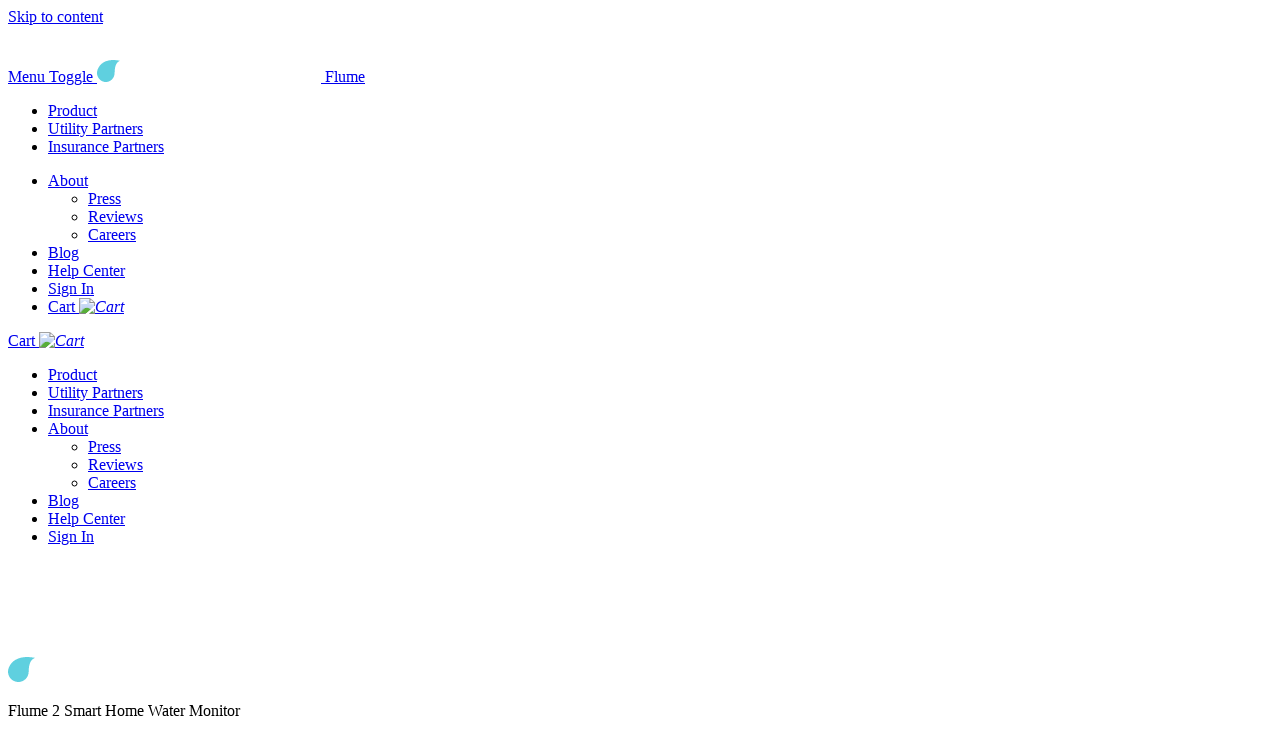

--- FILE ---
content_type: text/html; charset=UTF-8
request_url: https://flumewater.com/rebate/
body_size: 6734
content:
<!doctype html><html lang=en-US><head>  <script>(function(w,d,s,l,i){w[l]=w[l]||[];w[l].push({'gtm.start':
		new Date().getTime(),event:'gtm.js'});var f=d.getElementsByTagName(s)[0],
		j=d.createElement(s),dl=l!='dataLayer'?'&l='+l:'';j.async=true;j.src='https://www.googletagmanager.com/gtm.js?id='+i+dl;f.parentNode.insertBefore(j,f);
		})(window,document,'script','dataLayer','GTM-PDL254C');</script>  <script src=https://cdn-widgetsrepository.yotpo.com/v1/loader/8WoqEGRDvUhIRZU6y6ZpauyWJlLwcWXa62ZGojIC async></script>  <script>const urlParams = new URLSearchParams(window.location.search);
  const yotpoId = urlParams.get('sref_id');
  if (yotpoId) {
    var now = new Date();
    now.setMonth(now.getMonth() + 1);
    document.cookie = "yotpo_referrer_id=" + yotpoId + ";expires=" + now.toUTCString() + ";path=/;domain=.flumewater.com";
  }</script> <meta name="msvalidate.01" content="1F97D3C2F32434564AC752A505880677"><meta charset="utf-8"><meta http-equiv="x-ua-compatible" content="ie=edge"><meta name="viewport" content="width=device-width, initial-scale=1, shrink-to-fit=no"><link rel=stylesheet href=https://use.typekit.net/jca7mrc.css><meta name="google-site-verification" content="wnjVXC0mbQIYRevV-S3XS1yxK5p3rj31mWyn1tXOMIo"><meta name="msvalidate.01" content="55293FFAD799251BA347B6F7FAFBB7B3"> <script>var showPopup = false;</script> <meta name='robots' content='index, follow, max-image-preview:large, max-snippet:-1, max-video-preview:-1'><title>Water Rebates: Save on Flume Smart Water Monitoring &amp; Leak Detection - Flume</title><meta name="description" content="Discover water rebates on Flume Smart Water Monitors and Smart Water Leak Detector. Save on water bills, detect leaks early, and conserve water. Check your eligibility now!"><link rel=canonical href=https://flumewater.com/rebate/ ><meta property="og:locale" content="en_US"><meta property="og:type" content="article"><meta property="og:title" content="Water Rebates: Save on Flume Smart Water Monitoring &amp; Leak Detection - Flume"><meta property="og:description" content="Discover water rebates on Flume Smart Water Monitors and Smart Water Leak Detector. Save on water bills, detect leaks early, and conserve water. Check your eligibility now!"><meta property="og:url" content="https://flumewater.com/rebate/"><meta property="og:site_name" content="Flume"><meta property="article:modified_time" content="2025-01-02T22:34:50+00:00"><meta name="twitter:card" content="summary"> <script type=application/ld+json class=yoast-schema-graph>{"@context":"https://schema.org","@graph":[{"@type":"WebPage","@id":"https://flumewater.com/rebate/","url":"https://flumewater.com/rebate/","name":"Water Rebates: Save on Flume Smart Water Monitoring & Leak Detection - Flume","isPartOf":{"@id":"https://flumewater.com/#website"},"datePublished":"2023-07-24T15:12:09+00:00","dateModified":"2025-01-02T22:34:50+00:00","description":"Discover water rebates on Flume Smart Water Monitors and Smart Water Leak Detector. Save on water bills, detect leaks early, and conserve water. Check your eligibility now!","breadcrumb":{"@id":"https://flumewater.com/rebate/#breadcrumb"},"inLanguage":"en-US","potentialAction":[{"@type":"ReadAction","target":["https://flumewater.com/rebate/"]}]},{"@type":"BreadcrumbList","@id":"https://flumewater.com/rebate/#breadcrumb","itemListElement":[{"@type":"ListItem","position":1,"name":"Home","item":"https://flumewater.com/"},{"@type":"ListItem","position":2,"name":"Water Rebates: Save on Flume Smart Water Monitoring &#038; Leak Detection"}]},{"@type":"WebSite","@id":"https://flumewater.com/#website","url":"https://flumewater.com/","name":"Flume","description":"Intelligent Leak Detection &amp; Water Management","inLanguage":"en-US"}]}</script> <link rel=stylesheet href=https://flumewater.com/wp-content/cache/minify/a5ff7.css media=all><style id=global-styles-inline-css>/*<![CDATA[*/body{--wp--preset--color--black:#000;--wp--preset--color--cyan-bluish-gray:#abb8c3;--wp--preset--color--white:#fff;--wp--preset--color--pale-pink:#f78da7;--wp--preset--color--vivid-red:#cf2e2e;--wp--preset--color--luminous-vivid-orange:#ff6900;--wp--preset--color--luminous-vivid-amber:#fcb900;--wp--preset--color--light-green-cyan:#7bdcb5;--wp--preset--color--vivid-green-cyan:#00d084;--wp--preset--color--pale-cyan-blue:#8ed1fc;--wp--preset--color--vivid-cyan-blue:#0693e3;--wp--preset--color--vivid-purple:#9b51e0;--wp--preset--gradient--vivid-cyan-blue-to-vivid-purple:linear-gradient(135deg,rgba(6,147,227,1) 0%,rgb(155,81,224) 100%);--wp--preset--gradient--light-green-cyan-to-vivid-green-cyan:linear-gradient(135deg,rgb(122,220,180) 0%,rgb(0,208,130) 100%);--wp--preset--gradient--luminous-vivid-amber-to-luminous-vivid-orange:linear-gradient(135deg,rgba(252,185,0,1) 0%,rgba(255,105,0,1) 100%);--wp--preset--gradient--luminous-vivid-orange-to-vivid-red:linear-gradient(135deg,rgba(255,105,0,1) 0%,rgb(207,46,46) 100%);--wp--preset--gradient--very-light-gray-to-cyan-bluish-gray:linear-gradient(135deg,rgb(238,238,238) 0%,rgb(169,184,195) 100%);--wp--preset--gradient--cool-to-warm-spectrum:linear-gradient(135deg,rgb(74,234,220) 0%,rgb(151,120,209) 20%,rgb(207,42,186) 40%,rgb(238,44,130) 60%,rgb(251,105,98) 80%,rgb(254,248,76) 100%);--wp--preset--gradient--blush-light-purple:linear-gradient(135deg,rgb(255,206,236) 0%,rgb(152,150,240) 100%);--wp--preset--gradient--blush-bordeaux:linear-gradient(135deg,rgb(254,205,165) 0%,rgb(254,45,45) 50%,rgb(107,0,62) 100%);--wp--preset--gradient--luminous-dusk:linear-gradient(135deg,rgb(255,203,112) 0%,rgb(199,81,192) 50%,rgb(65,88,208) 100%);--wp--preset--gradient--pale-ocean:linear-gradient(135deg,rgb(255,245,203) 0%,rgb(182,227,212) 50%,rgb(51,167,181) 100%);--wp--preset--gradient--electric-grass:linear-gradient(135deg,rgb(202,248,128) 0%,rgb(113,206,126) 100%);--wp--preset--gradient--midnight:linear-gradient(135deg,rgb(2,3,129) 0%,rgb(40,116,252) 100%);--wp--preset--duotone--dark-grayscale:url('#wp-duotone-dark-grayscale');--wp--preset--duotone--grayscale:url('#wp-duotone-grayscale');--wp--preset--duotone--purple-yellow:url('#wp-duotone-purple-yellow');--wp--preset--duotone--blue-red:url('#wp-duotone-blue-red');--wp--preset--duotone--midnight:url('#wp-duotone-midnight');--wp--preset--duotone--magenta-yellow:url('#wp-duotone-magenta-yellow');--wp--preset--duotone--purple-green:url('#wp-duotone-purple-green');--wp--preset--duotone--blue-orange:url('#wp-duotone-blue-orange');--wp--preset--font-size--small:13px;--wp--preset--font-size--medium:20px;--wp--preset--font-size--large:36px;--wp--preset--font-size--x-large:42px}.has-black-color{color:var(--wp--preset--color--black) !important}.has-cyan-bluish-gray-color{color:var(--wp--preset--color--cyan-bluish-gray) !important}.has-white-color{color:var(--wp--preset--color--white) !important}.has-pale-pink-color{color:var(--wp--preset--color--pale-pink) !important}.has-vivid-red-color{color:var(--wp--preset--color--vivid-red) !important}.has-luminous-vivid-orange-color{color:var(--wp--preset--color--luminous-vivid-orange) !important}.has-luminous-vivid-amber-color{color:var(--wp--preset--color--luminous-vivid-amber) !important}.has-light-green-cyan-color{color:var(--wp--preset--color--light-green-cyan) !important}.has-vivid-green-cyan-color{color:var(--wp--preset--color--vivid-green-cyan) !important}.has-pale-cyan-blue-color{color:var(--wp--preset--color--pale-cyan-blue) !important}.has-vivid-cyan-blue-color{color:var(--wp--preset--color--vivid-cyan-blue) !important}.has-vivid-purple-color{color:var(--wp--preset--color--vivid-purple) !important}.has-black-background-color{background-color:var(--wp--preset--color--black) !important}.has-cyan-bluish-gray-background-color{background-color:var(--wp--preset--color--cyan-bluish-gray) !important}.has-white-background-color{background-color:var(--wp--preset--color--white) !important}.has-pale-pink-background-color{background-color:var(--wp--preset--color--pale-pink) !important}.has-vivid-red-background-color{background-color:var(--wp--preset--color--vivid-red) !important}.has-luminous-vivid-orange-background-color{background-color:var(--wp--preset--color--luminous-vivid-orange) !important}.has-luminous-vivid-amber-background-color{background-color:var(--wp--preset--color--luminous-vivid-amber) !important}.has-light-green-cyan-background-color{background-color:var(--wp--preset--color--light-green-cyan) !important}.has-vivid-green-cyan-background-color{background-color:var(--wp--preset--color--vivid-green-cyan) !important}.has-pale-cyan-blue-background-color{background-color:var(--wp--preset--color--pale-cyan-blue) !important}.has-vivid-cyan-blue-background-color{background-color:var(--wp--preset--color--vivid-cyan-blue) !important}.has-vivid-purple-background-color{background-color:var(--wp--preset--color--vivid-purple) !important}.has-black-border-color{border-color:var(--wp--preset--color--black) !important}.has-cyan-bluish-gray-border-color{border-color:var(--wp--preset--color--cyan-bluish-gray) !important}.has-white-border-color{border-color:var(--wp--preset--color--white) !important}.has-pale-pink-border-color{border-color:var(--wp--preset--color--pale-pink) !important}.has-vivid-red-border-color{border-color:var(--wp--preset--color--vivid-red) !important}.has-luminous-vivid-orange-border-color{border-color:var(--wp--preset--color--luminous-vivid-orange) !important}.has-luminous-vivid-amber-border-color{border-color:var(--wp--preset--color--luminous-vivid-amber) !important}.has-light-green-cyan-border-color{border-color:var(--wp--preset--color--light-green-cyan) !important}.has-vivid-green-cyan-border-color{border-color:var(--wp--preset--color--vivid-green-cyan) !important}.has-pale-cyan-blue-border-color{border-color:var(--wp--preset--color--pale-cyan-blue) !important}.has-vivid-cyan-blue-border-color{border-color:var(--wp--preset--color--vivid-cyan-blue) !important}.has-vivid-purple-border-color{border-color:var(--wp--preset--color--vivid-purple) !important}.has-vivid-cyan-blue-to-vivid-purple-gradient-background{background:var(--wp--preset--gradient--vivid-cyan-blue-to-vivid-purple) !important}.has-light-green-cyan-to-vivid-green-cyan-gradient-background{background:var(--wp--preset--gradient--light-green-cyan-to-vivid-green-cyan) !important}.has-luminous-vivid-amber-to-luminous-vivid-orange-gradient-background{background:var(--wp--preset--gradient--luminous-vivid-amber-to-luminous-vivid-orange) !important}.has-luminous-vivid-orange-to-vivid-red-gradient-background{background:var(--wp--preset--gradient--luminous-vivid-orange-to-vivid-red) !important}.has-very-light-gray-to-cyan-bluish-gray-gradient-background{background:var(--wp--preset--gradient--very-light-gray-to-cyan-bluish-gray) !important}.has-cool-to-warm-spectrum-gradient-background{background:var(--wp--preset--gradient--cool-to-warm-spectrum) !important}.has-blush-light-purple-gradient-background{background:var(--wp--preset--gradient--blush-light-purple) !important}.has-blush-bordeaux-gradient-background{background:var(--wp--preset--gradient--blush-bordeaux) !important}.has-luminous-dusk-gradient-background{background:var(--wp--preset--gradient--luminous-dusk) !important}.has-pale-ocean-gradient-background{background:var(--wp--preset--gradient--pale-ocean) !important}.has-electric-grass-gradient-background{background:var(--wp--preset--gradient--electric-grass) !important}.has-midnight-gradient-background{background:var(--wp--preset--gradient--midnight) !important}.has-small-font-size{font-size:var(--wp--preset--font-size--small) !important}.has-medium-font-size{font-size:var(--wp--preset--font-size--medium) !important}.has-large-font-size{font-size:var(--wp--preset--font-size--large) !important}.has-x-large-font-size{font-size:var(--wp--preset--font-size--x-large) !important}/*]]>*/</style><link rel=stylesheet href=https://flumewater.com/wp-content/cache/minify/67511.css media=all> <script defer src=https://flumewater.com/wp-content/cache/minify/818c0.js></script> <link rel=https://api.w.org/ href=https://flumewater.com/wp-json/ ><link rel=alternate type=application/json href=https://flumewater.com/wp-json/wp/v2/pages/3100><link rel=EditURI type=application/rsd+xml title=RSD href=https://flumewater.com/xmlrpc.php?rsd><link rel=wlwmanifest type=application/wlwmanifest+xml href=https://flumewater.com/wp-includes/wlwmanifest.xml><link rel=shortlink href='https://flumewater.com/?p=3100'><link rel=alternate type=application/json+oembed href="https://flumewater.com/wp-json/oembed/1.0/embed?url=https%3A%2F%2Fflumewater.com%2Frebate%2F"><link rel=alternate type=text/xml+oembed href="https://flumewater.com/wp-json/oembed/1.0/embed?url=https%3A%2F%2Fflumewater.com%2Frebate%2F&#038;format=xml">  <script type=application/ld+json>{"@context":"https://schema.org","@type":"FAQPage","mainEntity":[]}</script><style>.recentcomments
a{display:inline !important;padding:0
!important;margin:0
!important}</style><link rel=icon href=https://flumewater.com/wp-content/uploads/2020/10/cropped-Asset-1-32x32.png sizes=32x32><link rel=icon href=https://flumewater.com/wp-content/uploads/2020/10/cropped-Asset-1-192x192.png sizes=192x192><link rel=apple-touch-icon href=https://flumewater.com/wp-content/uploads/2020/10/cropped-Asset-1-180x180.png><meta name="msapplication-TileImage" content="https://flumewater.com/wp-content/uploads/2020/10/cropped-Asset-1-270x270.png"><style id=wp-custom-css>.features-box
.btn{padding-right:9px;padding-left:9px;letter-spacing:0.6px;font-weight:600;display:block;font-size:13px}@media all and (max-width:920px){.features-box-wrap
.btn{font-size:14px}}</style></head><body class="page-template page-template-template-rebate template-rebate page page-id-3100 page-parent rebate app-data index-data singular-data page-data page-3100-data page-rebate-data template-rebate-data"> <noscript><iframe src="https://www.googletagmanager.com/ns.html?id=GTM-PDL254C" height=0 width=0 style=display:none;visibility:hidden></iframe></noscript>  <script>//Set your APP_ID
var APP_ID = "wy59pe5q";

window.intercomSettings = {
    app_id: APP_ID
};
// Load Intercom library
(function(){var w=window;var ic=w.Intercom;if(typeof ic==="function"){ic('reattach_activator');ic('update',w.intercomSettings);}else{var d=document;var i=function(){i.c(arguments);};i.q=[];i.c=function(args){i.q.push(args);};w.Intercom=i;var l=function(){var s=d.createElement('script');s.type='text/javascript';s.async=true;s.src='https://widget.intercom.io/widget/' + APP_ID;var x=d.getElementsByTagName('script')[0];x.parentNode.insertBefore(s, x);};if(document.readyState==='complete'){l();}else if(w.attachEvent){w.attachEvent('onload',l);}else{w.addEventListener('load',l,false);}}})();

let dt = new Date(performance.timing.connectStart);
let dtPDT = dt.toLocaleString('en-US', { timeZone: 'America/Los_Angeles' });
let hours = new Date(dtPDT).getHours();
let day = new Date(dtPDT).toLocaleString('en-US', { weekday: 'long'});
let hide_default_launcher = true;

if (hours >= 7 && hours < 17) {
   hide_default_launcher = false;
}

//if (hours >= 8 && hours < 17 || (!(day === 'Saturday' || day === 'Sunday') && hours >= 7 && hours < 19)) {
//        hide_default_launcher = false;
//} 

Intercom('update', { hide_default_launcher });</script> <div class=shell><header class="header "><a class="screen-reader-text skip-link" href=#banner>Skip to content</a><div class=wrapper><a href=# class=hamburger>Menu Toggle</a><a href=https://flumewater.com class=logo> <img src=https://flumewater.com/wp-content/uploads/2020/10/logo.svg class=svg alt="Flume Logo"> <span>Flume</span> </a><nav class=nav-left><ul> <li id=menu-item-98 class="menu-item menu-item-type-post_type menu-item-object-page menu-item-98"><a href=https://flumewater.com/product/ ><span>Product</span></a></li> <li id=menu-item-3509 class="menu-item menu-item-type-post_type menu-item-object-page menu-item-3509"><a href=https://flumewater.com/utilities/ ><span>Utility Partners</span></a></li> <li id=menu-item-3508 class="menu-item menu-item-type-post_type menu-item-object-page menu-item-3508"><a href=https://flumewater.com/insurance/ ><span>Insurance Partners</span></a></li></ul></nav><nav class=nav-right><ul> <li id=menu-item-2196 class="separator menu-item menu-item-type-post_type menu-item-object-page menu-item-has-children menu-item-2196"><a href=https://flumewater.com/about/ ><span>About</span></a><ul class=sub-menu> <li id=menu-item-2195 class="menu-item menu-item-type-post_type menu-item-object-page menu-item-2195"><a href=https://flumewater.com/press/ ><span>Press</span></a></li> <li id=menu-item-2197 class="menu-item menu-item-type-post_type menu-item-object-page menu-item-2197"><a href=https://flumewater.com/reviews/ ><span>Reviews</span></a></li> <li id=menu-item-2194 class="menu-item menu-item-type-post_type menu-item-object-page menu-item-2194"><a href=https://flumewater.com/careers/ ><span>Careers</span></a></li></ul> </li> <li id=menu-item-1593 class="menu-item menu-item-type-post_type menu-item-object-page menu-item-1593"><a href=https://flumewater.com/blog/ ><span>Blog</span></a></li> <li id=menu-item-101 class="menu-item menu-item-type-custom menu-item-object-custom menu-item-101"><a href=https://help.flumewater.com><span>Help Center</span></a></li> <li id=menu-item-102 class="menu-item menu-item-type-custom menu-item-object-custom menu-item-102"><a href=https://portal.flumewater.com/ ><span>Sign In</span></a></li> <li> <a href=https://api.flumewater.com/orders/init-order > <span>Cart</span> <i><img src=https://flumewater.com/wp-content/themes/flume-theme/dist/images/icon-cart.svg class=svg alt=Cart></i></a> </li></ul></nav> <a href=https://api.flumewater.com/orders/init-order class=tablet> <span>Cart</span> <i><img src=https://flumewater.com/wp-content/themes/flume-theme/dist/images/icon-cart.svg class=svg alt=Cart></i> </a></div><nav class=nav-hamburger><div class=top-menu><ul> <li class="menu-item menu-item-type-post_type menu-item-object-page menu-item-98"><a href=https://flumewater.com/product/ ><span>Product</span></a></li> <li class="menu-item menu-item-type-post_type menu-item-object-page menu-item-3509"><a href=https://flumewater.com/utilities/ ><span>Utility Partners</span></a></li> <li class="menu-item menu-item-type-post_type menu-item-object-page menu-item-3508"><a href=https://flumewater.com/insurance/ ><span>Insurance Partners</span></a></li> <li class="separator menu-item menu-item-type-post_type menu-item-object-page menu-item-has-children menu-item-2196"><a href=https://flumewater.com/about/ ><span>About</span></a><ul class=sub-menu> <li class="menu-item menu-item-type-post_type menu-item-object-page menu-item-2195"><a href=https://flumewater.com/press/ ><span>Press</span></a></li> <li class="menu-item menu-item-type-post_type menu-item-object-page menu-item-2197"><a href=https://flumewater.com/reviews/ ><span>Reviews</span></a></li> <li class="menu-item menu-item-type-post_type menu-item-object-page menu-item-2194"><a href=https://flumewater.com/careers/ ><span>Careers</span></a></li></ul> </li> <li class="menu-item menu-item-type-post_type menu-item-object-page menu-item-1593"><a href=https://flumewater.com/blog/ ><span>Blog</span></a></li> <li class="menu-item menu-item-type-custom menu-item-object-custom menu-item-101"><a href=https://help.flumewater.com><span>Help Center</span></a></li> <li class="menu-item menu-item-type-custom menu-item-object-custom menu-item-102"><a href=https://portal.flumewater.com/ ><span>Sign In</span></a></li></ul> <img src=https://flumewater.com/wp-content/themes/flume-theme/dist/images/wave-blue.svg class="svg wave" alt></div><div class=bottom-menu><div class=icon> <img src=https://flumewater.com/wp-content/themes/flume-theme/dist/images/brand.svg class=svg alt></div><div class=wave-animation2> <img src=https://flumewater.com/wp-content/themes/flume-theme/dist/images/waves-animation-green.svg class=svg alt></div></div></nav></header><div class="cart-header nav-down"><div class=wrapper><div class=brand> <a href=https://flumewater.com> <img src=https://flumewater.com/wp-content/uploads/2020/08/flume-white-logo.svg alt="Flume logo"> </a></div><div class=product><p class=item>Flume 2 Smart Home Water Monitor</p><div class=reviews-text><p class=stars><span class=num>4.4</span> <img src=https://flumewater.com/wp-content/themes/flume-theme/dist/images/icon-star.svg alt> <span><a href=https://flumewater.com/reviews/ target=_blank class="wave-btn black"><span>See All Reviews</span></a></span></p></div></div> <a href=https://api.flumewater.com/orders/init-order class=btn> <span>Add to Cart - $269</span> </a></div></div><div class=hero><div class=hero-content><h1 class="hero-header">Find Out if You Qualify for a Flume Smart Water Monitoring &amp; Leak Detector Rebate</h1><p>Flume partners with water providers across the county to provide residents with discounts and post-purchase rebates on Flume. Does your area qualify? Enter your address below to get started!</p><div class=form-search-zip><p class=head-form>Enter Home Address</p><form id=rebate-form-data> <input type=hidden name=action value=rebate_search> <input type=hidden name=post_id value=3100><div class="row middle-xs"><div class=col-xs-6> <input id=ship-address required type=text name=address value placeholder="Enter Home Address"></div><div class=col-xs-6> <button type=submit class=btn><span>Find Rebates!</span></button></div></div></form></div> <img src=https://flumewater.com/wp-content/themes/flume-theme/dist/images/wave-yellow.svg class="svg rebate-side-wave" alt></div><div class=hero-photo><div class=photo-cnt> <picture ><source srcset="https://flumewater.com/wp-content/uploads/2023/07/rebate.png 573w, https://flumewater.com/wp-content/uploads/2023/07/rebate-300x197.png 300w" sizes="(max-width: 573px) 100vw, 573px" type=image/png><img src=https://flumewater.com/wp-content/uploads/2023/07/rebate.png role=img alt="rebate neighborhood" property=v:image   content=https://flumewater.com/wp-content/uploads/2023/07/rebate.png></picture></div> <img src=https://flumewater.com/wp-content/themes/flume-theme/dist/images/about-top.svg class="svg bg" alt></div></div><div class=rebate-find-area><div class=text-rebate style="display: none"></div><div class=loader><img src=https://flumewater.com/wp-content/themes/flume-theme/dist//images/loader.svg></div><div id=rebate-block-info></div></div><div class="rebate-available-states hero"><h2>Rebates available in the following States:</h2><div class=rebate-available-states-list> <a href=https://flumewater.com/rebate/az class=btn><span>ARIZONA</span></a><a href=https://flumewater.com/rebate/ca class=btn><span>CALIFORNIA</span></a><a href=https://flumewater.com/rebate/ga class=btn><span>GEORGIA</span></a><a href=https://flumewater.com/rebate/nv class=btn><span>NEVADA</span></a><a href=https://flumewater.com/rebate/nm class=btn><span>NEW MEXICO</span></a><a href=https://flumewater.com/rebate/or class=btn><span>OREGON</span></a><a href=https://flumewater.com/rebate/tx class=btn><span>TEXAS</span></a><a href=https://flumewater.com/rebate/wa class=btn><span>WASHINGTON</span></a><a href=https://flumewater.com/rebate/ia class=btn><span>IOWA</span></a></div></div> <script>let autocomplete;
    let address1Field;

    function initAutocomplete() {
        address1Field = document.querySelector("#ship-address");

        autocomplete = new google.maps.places.Autocomplete(address1Field, {
            componentRestrictions: {
                country: ["us", "ca"]
            },
            fields: ["address_components", "geometry"],
            types: ["address"],
        });

        autocomplete.addListener('place_changed', () => {
            const place = autocomplete.getPlace();

            window.dataLayer.push({
                'event': 'customSearch',
                'customSearchValue': place.formatted_address || place.name,
                'customElement': address1Field
            });
        });
    }

    window.initAutocomplete = initAutocomplete;</script> <script
src="https://maps.googleapis.com/maps/api/js?key=AIzaSyC05VZgnK_4cI_4RXtvlTPp5UfnVhLogm0&language=en&callback=initAutocomplete&libraries=places"></script> <footer class=footer><div class="buttons-grid buttons-grid-4"><ul> <li> <a href=https://help.flumewater.com/en/articles/1618594-is-the-flume-device-compatible-with-all-water-meters target=_blank>COMPATIBILITY</a> </li> <li> <a href=https://help.flumewater.com/en/collections/400784-installation target=_blank>INSTALLATION</a> </li> <li> <a href=https://help.flumewater.com/en/ target=_blank>HELP CENTER</a> </li> <li> <a href=https://flumewater.com/referrals target>Referral Program</a> </li></ul></div><div class=footer-main><div class=wave-footer><div class=orange></div></div><div class=section-wrapper><div class=row><div class=col-xs-4> <a href=https://flumewater.com class=logo> <img src=https://flumewater.com/wp-content/uploads/2020/10/logo.svg class=svg alt="Flume Logo"> <span>Flume</span></a></div><div class=col-xs-4><p>Designed with Love in<br>San Luis Obispo, CA<br>support@flumewater.com</p></div><div class=col-xs-4><ul class=social> <li> <a href=https://twitter.com/flumewater target=_blank> <img src=https://flumewater.com/wp-content/themes/flume-theme/dist/images/icon-twitter.svg class=svg alt=twitter> <span>twitter</span> </a> </li> <li> <a href=https://www.instagram.com/flumewater/ target=_blank> <img src=https://flumewater.com/wp-content/themes/flume-theme/dist/images/icon-instagram.svg class=svg alt=instagram> <span>instagram</span> </a> </li> <li> <a href=https://www.youtube.com/channel/UCihfW2y4G2WEtGUUBmr8ocQ target=_blank> <img src=https://flumewater.com/wp-content/themes/flume-theme/dist/images/icon-youtube.svg class=svg alt=youtube> <span>youtube</span> </a> </li> <li> <a href=https://www.facebook.com/flumewater/ target=_blank> <img src=https://flumewater.com/wp-content/themes/flume-theme/dist/images/icon-facebook.svg class=svg alt=facebook> <span>facebook</span> </a> </li> <li> <a href=https://www.linkedin.com/company/flume-inc./ target=_blank> <img src=https://flumewater.com/wp-content/themes/flume-theme/dist/images/icon-linkedin.svg class=svg alt=linkedin> <span>linkedin</span> </a> </li></ul></div></div></div></div><div class=footer-utility><p class=copyright><span>&copy;2026 Flume <sup>&reg;</sup></span></p><p class=copy-info> Flume, the Flume logo, FlumeTech, HomeHealth, FlumePro, and Get to Know Your H2O are registered trademarks of Flume, Inc. in the United States and FlumeWater is a trademark of Flume, Inc.</p><ul id=menu-utility-navigation class=menu><li id=menu-item-1100 class="menu-item menu-item-type-post_type menu-item-object-page menu-item-1100"><a href=https://flumewater.com/sitemap/ >Sitemap</a></li> <li id=menu-item-1102 class="menu-item menu-item-type-post_type menu-item-object-page menu-item-1102"><a href=https://flumewater.com/privacy-policy/ >Privacy Policy</a></li> <li id=menu-item-1101 class="menu-item menu-item-type-post_type menu-item-object-page menu-item-1101"><a href=https://flumewater.com/eula/ >EULA</a></li> <li id=menu-item-2192 class="menu-item menu-item-type-post_type menu-item-object-page menu-item-2192"><a href=https://flumewater.com/terms-of-service/ >Terms of Service</a></li></ul></div> <span data-id=wy59pe5q class=i-n-t-data></span></footer> <script defer src=https://flumewater.com/wp-content/cache/minify/8cb02.js></script> <script id=sage/main.js-js-extra>var NEWS_AJAX = {"ajax_url":"https:\/\/flumewater.com\/wp-admin\/admin-ajax.php"};</script> <script defer src=https://flumewater.com/wp-content/cache/minify/a6a91.js></script> </div> <a href=# class="pause-play-btn playing"><span>Pause Videos</span></a></body></html>

--- FILE ---
content_type: image/svg+xml
request_url: https://flumewater.com/wp-content/uploads/2020/08/flume-white-logo.svg
body_size: 719
content:
<?xml version="1.0" encoding="UTF-8"?> <svg xmlns="http://www.w3.org/2000/svg" xmlns:xlink="http://www.w3.org/1999/xlink" width="70px" height="66px" viewBox="0 0 70 66" version="1.1"><!-- Generator: Sketch 63 (92445) - https://sketch.com --><title>Group</title><desc>Created with Sketch.</desc><g id="Page-1" stroke="none" stroke-width="1" fill="none" fill-rule="evenodd"><g id="Group" transform="translate(0.000000, 1.000000)" fill-rule="nonzero"><path d="M46.7740907,17.6577927 C36.1011615,16.950811 19.1189582,12.0416079 10,20 C10.4505422,17.982634 14.1327049,-0.669516925 33.1551789,0.209802539 C49.6658063,0.970997884 59.9045996,4.91713681 69,0 C67.4481323,12.7261107 58.1449188,18.4092913 46.7740907,17.6577927" id="Path" stroke="#FFFFFF" fill="#FFFFFF"></path><path d="M28.9069541,35.5796004 C19.0715806,33.8844195 9.23704985,33.5296243 4,39 C4.92354089,28.7157285 10.0986562,18.1985547 27.8713411,19.4462148 C39.3490332,20.2502721 51.3365265,24.2583692 61,19 C57.8935826,34.5086849 48.2549672,38.912063 28.9069541,35.5796004" id="Path" fill="#FFFFFF"></path><path d="M20.6608116,54.6556312 C20.6274716,55.8900946 20.4449349,57.0728089 20.0486054,58.1691359 C18.6133175,62.1538066 14.8021362,65 10.3308225,65 C4.62342754,65 0,60.3684672 0,54.6556312 C0,53.2275266 0.302143949,51.8728721 0.809745782,50.6292275 C4.46964669,41.6845849 14.1982651,38.2653969 27,40.8278056 C22.3915755,42.7078791 20.8541837,47.1528652 20.6608116,54.6556312" id="Path" fill="#5FD0DF"></path></g></g></svg> 